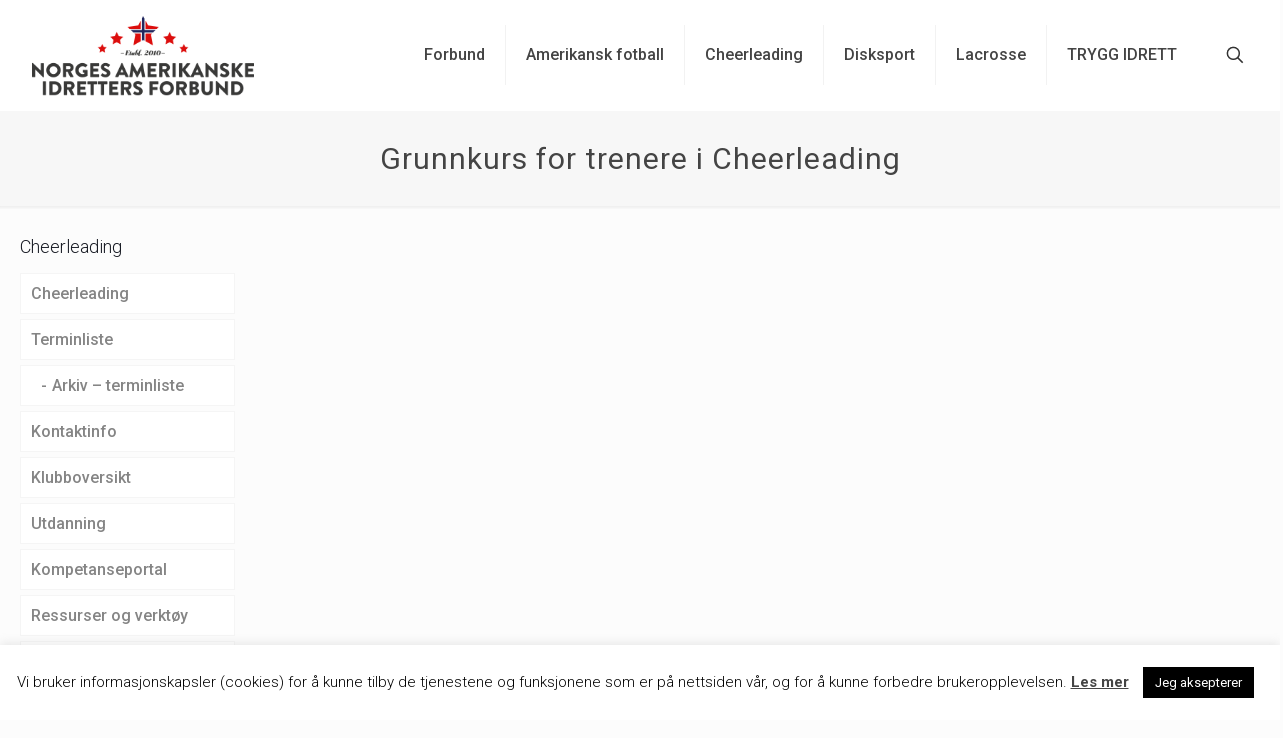

--- FILE ---
content_type: application/javascript; charset=utf-8
request_url: https://amerikanskeidretter.no/wp-content/cache/min/1/wp-content/plugins/event-post/build/calendar/event-calendar.js?ver=1760960078
body_size: 680
content:
(()=>{"use strict";jQuery(document).ready((function(){function t(){jQuery(".eventpost_calendar table td h4").each((function(){var t=jQuery(this).next(".event_data");jQuery(this).css({borderColor:t.css("border-left-color"),color:t.css("border-left-color"),backgroundColor:t.css("background-color")})})),jQuery(".eventpost_cal_bt").on("click",(function(){var a=jQuery(this).parents(".eventpost_calendar");a.attr("data-current-date",jQuery(this).data("date")).trigger("UpdateCalendar"),jQuery.get(window.EventPost.front.ajaxurl,{action:"EventPostCalendar",date:jQuery(this).data("date"),cat:a.data("cat"),mf:a.data("mf"),dp:a.data("dp"),color:a.data("color"),display_title:a.data("title"),thumbnail:a.data("thumbnail"),tax_name:a.data("tax_name"),tax_term:a.data("tax_term")},(function(e){a.html(e),a.trigger("UpdatedCalendar"),t()}))})),jQuery(".eventpost_cal_link").on("click",(function(){var t=jQuery(this).parents(".eventpost_calendar");t.attr("data-current-day",jQuery(this).data("date")),jQuery(".eventpost_cal_list",t).fadeOut((function(){jQuery(this).remove()})),jQuery.get(window.EventPost.front.ajaxurl,{action:"EventPostCalendarDate",date:jQuery(this).data("date"),cat:t.data("cat"),mf:t.data("mf"),dp:t.data("dp"),color:t.data("color"),display_title:t.data("title"),thumbnail:t.data("thumbnail"),tax_name:t.data("tax_name"),tax_term:t.data("tax_term")},(function(a){t.append('<div class="eventpost_cal_list"><button class="eventpost_cal_close">x</button>'+a+"</div>"),t.find(".eventpost_cal_list").hide(1).fadeIn(500),t.find(".eventpost_cal_close").on("click",(function(){jQuery(this).parent().hide(500).remove(),t.attr("data-current-day","").trigger("CloseDay")})),t.trigger("OpenDay")}))}))}jQuery(".eventpost_calendar").each((function(){var a=jQuery(this);a.html('<img src="'+window.EventPost.front.imgpath+'cal-loader.gif" class="eventpost_cal_loader"/>').attr("data-current-date",jQuery(this).data("date")),jQuery.get(window.EventPost.front.ajaxurl,{action:"EventPostCalendar",date:jQuery(this).data("date"),cat:jQuery(this).data("cat"),mf:jQuery(this).data("mf"),dp:jQuery(this).data("dp"),color:jQuery(this).data("color"),display_title:jQuery(this).data("title"),thumbnail:jQuery(this).data("thumbnail"),tax_name:jQuery(this).data("tax_name"),tax_term:jQuery(this).data("tax_term")},(function(e){a.html(e).trigger("PrintCalendar"),t()}))}))}))})()

--- FILE ---
content_type: application/javascript; charset=utf-8
request_url: https://amerikanskeidretter.no/wp-content/cache/min/1/wp-content/plugins/sportspress-pro/includes/sportspress-tournaments/js/sportspress-tournaments.js?ver=1760960078
body_size: 195
content:
jQuery(document).ready(function($){$(".sp-tournament-bracket .sp-team-name").hover(function(){$el=$(this).closest(".sp-tournament-bracket").find(".sp-team-name[data-team="+$(this).data("team")+"]");$el.addClass("sp-heading").removeClass("sp-highlight")},function(){$el.addClass("sp-highlight").removeClass("sp-heading")})})